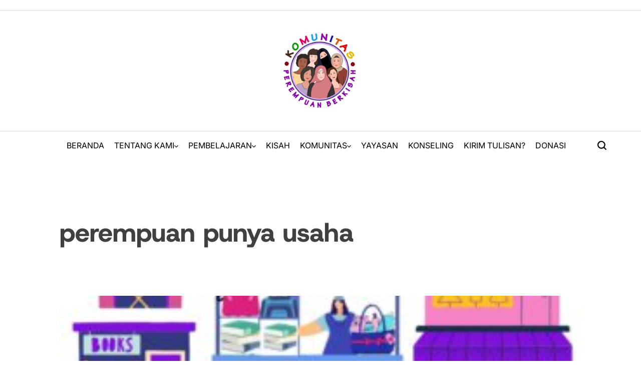

--- FILE ---
content_type: text/html; charset=utf-8
request_url: https://www.google.com/recaptcha/api2/aframe
body_size: 268
content:
<!DOCTYPE HTML><html><head><meta http-equiv="content-type" content="text/html; charset=UTF-8"></head><body><script nonce="jRquQ5my1imBqOfvTGGPSA">/** Anti-fraud and anti-abuse applications only. See google.com/recaptcha */ try{var clients={'sodar':'https://pagead2.googlesyndication.com/pagead/sodar?'};window.addEventListener("message",function(a){try{if(a.source===window.parent){var b=JSON.parse(a.data);var c=clients[b['id']];if(c){var d=document.createElement('img');d.src=c+b['params']+'&rc='+(localStorage.getItem("rc::a")?sessionStorage.getItem("rc::b"):"");window.document.body.appendChild(d);sessionStorage.setItem("rc::e",parseInt(sessionStorage.getItem("rc::e")||0)+1);localStorage.setItem("rc::h",'1769152482047');}}}catch(b){}});window.parent.postMessage("_grecaptcha_ready", "*");}catch(b){}</script></body></html>